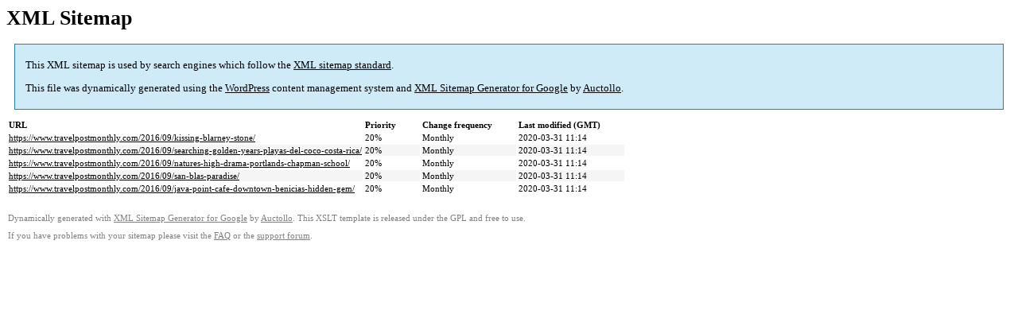

--- FILE ---
content_type: text/html; charset=UTF-8
request_url: https://www.travelpostmonthly.com/sitemap-pt-post-p1-2016-09.html
body_size: 1052
content:

<title>XML Sitemap</title><style type="text/css">
					body {
						font-family:"Lucida Grande","Lucida Sans Unicode",Tahoma,Verdana;
						font-size:13px;
					}
					
					#intro {
						background-color:#cfebf7;
						border:1px #2580B2 solid;
						padding:5px 13px 5px 13px;
						margin:10px;
					}
					
					#intro p {
						line-height:16.8667px;
					}
					#intro strong {
						font-weight:normal;
					}
					
					td {
						font-size:11px;
					}
					
					th {
						text-align:left;
						padding-right:30px;
						font-size:11px;
					}
					
					tr.high {
						background-color:whitesmoke;
					}
					
					#footer {
						padding:2px;
						margin-top:10px;
						font-size:8pt;
						color:gray;
					}
					
					#footer a {
						color:gray;
					}
					
					a {
						color:black;
					}
				</style><h1>XML Sitemap</h1><div id="intro"><p>
                This XML sitemap is used by search engines which follow the <a rel="external nofollow" href="https://sitemaps.org">XML sitemap standard</a>.
            </p><p>
                This file was dynamically generated using the <a rel="external nofollow" href="https://wordpress.org/">WordPress</a> content management system and <strong><a rel="external nofollow" href="https://auctollo.com/" title="XML Sitemap Generator for Google">XML Sitemap Generator for Google</a></strong> by <a rel="external nofollow" href="https://auctollo.com/">Auctollo</a>.
            </p><p /></div><div id="content"><table><tr style="border-bottom:1px black solid"><th>URL</th><th>Priority</th><th>Change frequency</th><th>Last modified (GMT)</th></tr><tr><td><a href="https://www.travelpostmonthly.com/2016/09/kissing-blarney-stone/">https://www.travelpostmonthly.com/2016/09/kissing-blarney-stone/</a></td><td>20%</td><td>Monthly</td><td>2020-03-31 11:14</td></tr><tr class="high"><td><a href="https://www.travelpostmonthly.com/2016/09/searching-golden-years-playas-del-coco-costa-rica/">https://www.travelpostmonthly.com/2016/09/searching-golden-years-playas-del-coco-costa-rica/</a></td><td>20%</td><td>Monthly</td><td>2020-03-31 11:14</td></tr><tr><td><a href="https://www.travelpostmonthly.com/2016/09/natures-high-drama-portlands-chapman-school/">https://www.travelpostmonthly.com/2016/09/natures-high-drama-portlands-chapman-school/</a></td><td>20%</td><td>Monthly</td><td>2020-03-31 11:14</td></tr><tr class="high"><td><a href="https://www.travelpostmonthly.com/2016/09/san-blas-paradise/">https://www.travelpostmonthly.com/2016/09/san-blas-paradise/</a></td><td>20%</td><td>Monthly</td><td>2020-03-31 11:14</td></tr><tr><td><a href="https://www.travelpostmonthly.com/2016/09/java-point-cafe-downtown-benicias-hidden-gem/">https://www.travelpostmonthly.com/2016/09/java-point-cafe-downtown-benicias-hidden-gem/</a></td><td>20%</td><td>Monthly</td><td>2020-03-31 11:14</td></tr></table></div><div id="footer"><p>
						Dynamically generated with <a rel="external nofollow" href="https://auctollo.com/products/google-xml-sitemap-generator/" title="XML Sitemap Generator for Google">XML Sitemap Generator for Google</a> by <a rel="external nofollow" href="https://auctollo.com/">Auctollo</a>. This XSLT template is released under the GPL and free to use.
            		</p><p>
	                    If you have problems with your sitemap please visit the <a rel="external nofollow" href="https://auctollo.com/products/google-xml-sitemap-generator/help/" title="Frequently Asked Questions">FAQ</a> or the <a rel="external nofollow" href="https://wordpress.org/support/plugin/google-sitemap-generator">support forum</a>.
            		</p></div>
